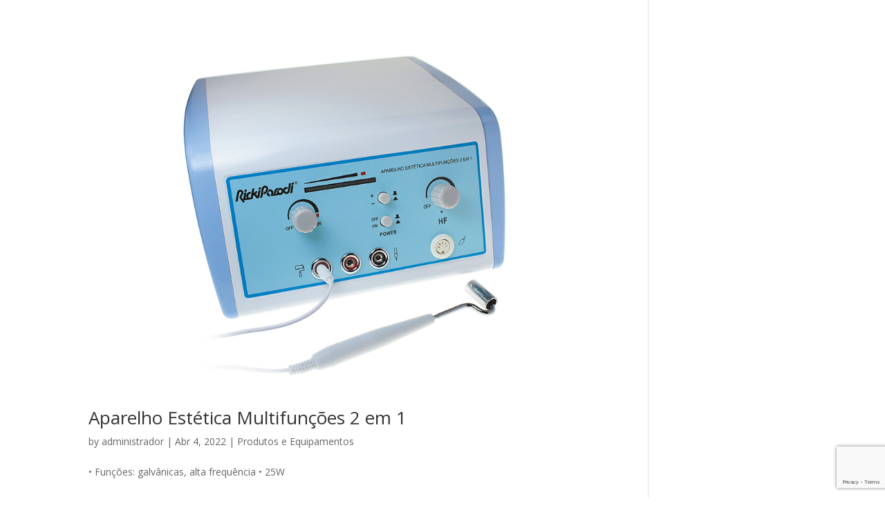

--- FILE ---
content_type: text/html; charset=utf-8
request_url: https://www.google.com/recaptcha/api2/anchor?ar=1&k=6LdbCuwUAAAAAJvcPJXZ-nEB6DHWSYmHMihvEIRm&co=aHR0cHM6Ly9mb3JtYW5kdW0ucHQ6NDQz&hl=en&v=N67nZn4AqZkNcbeMu4prBgzg&size=invisible&anchor-ms=20000&execute-ms=30000&cb=5u3mdsypkn9q
body_size: 48619
content:
<!DOCTYPE HTML><html dir="ltr" lang="en"><head><meta http-equiv="Content-Type" content="text/html; charset=UTF-8">
<meta http-equiv="X-UA-Compatible" content="IE=edge">
<title>reCAPTCHA</title>
<style type="text/css">
/* cyrillic-ext */
@font-face {
  font-family: 'Roboto';
  font-style: normal;
  font-weight: 400;
  font-stretch: 100%;
  src: url(//fonts.gstatic.com/s/roboto/v48/KFO7CnqEu92Fr1ME7kSn66aGLdTylUAMa3GUBHMdazTgWw.woff2) format('woff2');
  unicode-range: U+0460-052F, U+1C80-1C8A, U+20B4, U+2DE0-2DFF, U+A640-A69F, U+FE2E-FE2F;
}
/* cyrillic */
@font-face {
  font-family: 'Roboto';
  font-style: normal;
  font-weight: 400;
  font-stretch: 100%;
  src: url(//fonts.gstatic.com/s/roboto/v48/KFO7CnqEu92Fr1ME7kSn66aGLdTylUAMa3iUBHMdazTgWw.woff2) format('woff2');
  unicode-range: U+0301, U+0400-045F, U+0490-0491, U+04B0-04B1, U+2116;
}
/* greek-ext */
@font-face {
  font-family: 'Roboto';
  font-style: normal;
  font-weight: 400;
  font-stretch: 100%;
  src: url(//fonts.gstatic.com/s/roboto/v48/KFO7CnqEu92Fr1ME7kSn66aGLdTylUAMa3CUBHMdazTgWw.woff2) format('woff2');
  unicode-range: U+1F00-1FFF;
}
/* greek */
@font-face {
  font-family: 'Roboto';
  font-style: normal;
  font-weight: 400;
  font-stretch: 100%;
  src: url(//fonts.gstatic.com/s/roboto/v48/KFO7CnqEu92Fr1ME7kSn66aGLdTylUAMa3-UBHMdazTgWw.woff2) format('woff2');
  unicode-range: U+0370-0377, U+037A-037F, U+0384-038A, U+038C, U+038E-03A1, U+03A3-03FF;
}
/* math */
@font-face {
  font-family: 'Roboto';
  font-style: normal;
  font-weight: 400;
  font-stretch: 100%;
  src: url(//fonts.gstatic.com/s/roboto/v48/KFO7CnqEu92Fr1ME7kSn66aGLdTylUAMawCUBHMdazTgWw.woff2) format('woff2');
  unicode-range: U+0302-0303, U+0305, U+0307-0308, U+0310, U+0312, U+0315, U+031A, U+0326-0327, U+032C, U+032F-0330, U+0332-0333, U+0338, U+033A, U+0346, U+034D, U+0391-03A1, U+03A3-03A9, U+03B1-03C9, U+03D1, U+03D5-03D6, U+03F0-03F1, U+03F4-03F5, U+2016-2017, U+2034-2038, U+203C, U+2040, U+2043, U+2047, U+2050, U+2057, U+205F, U+2070-2071, U+2074-208E, U+2090-209C, U+20D0-20DC, U+20E1, U+20E5-20EF, U+2100-2112, U+2114-2115, U+2117-2121, U+2123-214F, U+2190, U+2192, U+2194-21AE, U+21B0-21E5, U+21F1-21F2, U+21F4-2211, U+2213-2214, U+2216-22FF, U+2308-230B, U+2310, U+2319, U+231C-2321, U+2336-237A, U+237C, U+2395, U+239B-23B7, U+23D0, U+23DC-23E1, U+2474-2475, U+25AF, U+25B3, U+25B7, U+25BD, U+25C1, U+25CA, U+25CC, U+25FB, U+266D-266F, U+27C0-27FF, U+2900-2AFF, U+2B0E-2B11, U+2B30-2B4C, U+2BFE, U+3030, U+FF5B, U+FF5D, U+1D400-1D7FF, U+1EE00-1EEFF;
}
/* symbols */
@font-face {
  font-family: 'Roboto';
  font-style: normal;
  font-weight: 400;
  font-stretch: 100%;
  src: url(//fonts.gstatic.com/s/roboto/v48/KFO7CnqEu92Fr1ME7kSn66aGLdTylUAMaxKUBHMdazTgWw.woff2) format('woff2');
  unicode-range: U+0001-000C, U+000E-001F, U+007F-009F, U+20DD-20E0, U+20E2-20E4, U+2150-218F, U+2190, U+2192, U+2194-2199, U+21AF, U+21E6-21F0, U+21F3, U+2218-2219, U+2299, U+22C4-22C6, U+2300-243F, U+2440-244A, U+2460-24FF, U+25A0-27BF, U+2800-28FF, U+2921-2922, U+2981, U+29BF, U+29EB, U+2B00-2BFF, U+4DC0-4DFF, U+FFF9-FFFB, U+10140-1018E, U+10190-1019C, U+101A0, U+101D0-101FD, U+102E0-102FB, U+10E60-10E7E, U+1D2C0-1D2D3, U+1D2E0-1D37F, U+1F000-1F0FF, U+1F100-1F1AD, U+1F1E6-1F1FF, U+1F30D-1F30F, U+1F315, U+1F31C, U+1F31E, U+1F320-1F32C, U+1F336, U+1F378, U+1F37D, U+1F382, U+1F393-1F39F, U+1F3A7-1F3A8, U+1F3AC-1F3AF, U+1F3C2, U+1F3C4-1F3C6, U+1F3CA-1F3CE, U+1F3D4-1F3E0, U+1F3ED, U+1F3F1-1F3F3, U+1F3F5-1F3F7, U+1F408, U+1F415, U+1F41F, U+1F426, U+1F43F, U+1F441-1F442, U+1F444, U+1F446-1F449, U+1F44C-1F44E, U+1F453, U+1F46A, U+1F47D, U+1F4A3, U+1F4B0, U+1F4B3, U+1F4B9, U+1F4BB, U+1F4BF, U+1F4C8-1F4CB, U+1F4D6, U+1F4DA, U+1F4DF, U+1F4E3-1F4E6, U+1F4EA-1F4ED, U+1F4F7, U+1F4F9-1F4FB, U+1F4FD-1F4FE, U+1F503, U+1F507-1F50B, U+1F50D, U+1F512-1F513, U+1F53E-1F54A, U+1F54F-1F5FA, U+1F610, U+1F650-1F67F, U+1F687, U+1F68D, U+1F691, U+1F694, U+1F698, U+1F6AD, U+1F6B2, U+1F6B9-1F6BA, U+1F6BC, U+1F6C6-1F6CF, U+1F6D3-1F6D7, U+1F6E0-1F6EA, U+1F6F0-1F6F3, U+1F6F7-1F6FC, U+1F700-1F7FF, U+1F800-1F80B, U+1F810-1F847, U+1F850-1F859, U+1F860-1F887, U+1F890-1F8AD, U+1F8B0-1F8BB, U+1F8C0-1F8C1, U+1F900-1F90B, U+1F93B, U+1F946, U+1F984, U+1F996, U+1F9E9, U+1FA00-1FA6F, U+1FA70-1FA7C, U+1FA80-1FA89, U+1FA8F-1FAC6, U+1FACE-1FADC, U+1FADF-1FAE9, U+1FAF0-1FAF8, U+1FB00-1FBFF;
}
/* vietnamese */
@font-face {
  font-family: 'Roboto';
  font-style: normal;
  font-weight: 400;
  font-stretch: 100%;
  src: url(//fonts.gstatic.com/s/roboto/v48/KFO7CnqEu92Fr1ME7kSn66aGLdTylUAMa3OUBHMdazTgWw.woff2) format('woff2');
  unicode-range: U+0102-0103, U+0110-0111, U+0128-0129, U+0168-0169, U+01A0-01A1, U+01AF-01B0, U+0300-0301, U+0303-0304, U+0308-0309, U+0323, U+0329, U+1EA0-1EF9, U+20AB;
}
/* latin-ext */
@font-face {
  font-family: 'Roboto';
  font-style: normal;
  font-weight: 400;
  font-stretch: 100%;
  src: url(//fonts.gstatic.com/s/roboto/v48/KFO7CnqEu92Fr1ME7kSn66aGLdTylUAMa3KUBHMdazTgWw.woff2) format('woff2');
  unicode-range: U+0100-02BA, U+02BD-02C5, U+02C7-02CC, U+02CE-02D7, U+02DD-02FF, U+0304, U+0308, U+0329, U+1D00-1DBF, U+1E00-1E9F, U+1EF2-1EFF, U+2020, U+20A0-20AB, U+20AD-20C0, U+2113, U+2C60-2C7F, U+A720-A7FF;
}
/* latin */
@font-face {
  font-family: 'Roboto';
  font-style: normal;
  font-weight: 400;
  font-stretch: 100%;
  src: url(//fonts.gstatic.com/s/roboto/v48/KFO7CnqEu92Fr1ME7kSn66aGLdTylUAMa3yUBHMdazQ.woff2) format('woff2');
  unicode-range: U+0000-00FF, U+0131, U+0152-0153, U+02BB-02BC, U+02C6, U+02DA, U+02DC, U+0304, U+0308, U+0329, U+2000-206F, U+20AC, U+2122, U+2191, U+2193, U+2212, U+2215, U+FEFF, U+FFFD;
}
/* cyrillic-ext */
@font-face {
  font-family: 'Roboto';
  font-style: normal;
  font-weight: 500;
  font-stretch: 100%;
  src: url(//fonts.gstatic.com/s/roboto/v48/KFO7CnqEu92Fr1ME7kSn66aGLdTylUAMa3GUBHMdazTgWw.woff2) format('woff2');
  unicode-range: U+0460-052F, U+1C80-1C8A, U+20B4, U+2DE0-2DFF, U+A640-A69F, U+FE2E-FE2F;
}
/* cyrillic */
@font-face {
  font-family: 'Roboto';
  font-style: normal;
  font-weight: 500;
  font-stretch: 100%;
  src: url(//fonts.gstatic.com/s/roboto/v48/KFO7CnqEu92Fr1ME7kSn66aGLdTylUAMa3iUBHMdazTgWw.woff2) format('woff2');
  unicode-range: U+0301, U+0400-045F, U+0490-0491, U+04B0-04B1, U+2116;
}
/* greek-ext */
@font-face {
  font-family: 'Roboto';
  font-style: normal;
  font-weight: 500;
  font-stretch: 100%;
  src: url(//fonts.gstatic.com/s/roboto/v48/KFO7CnqEu92Fr1ME7kSn66aGLdTylUAMa3CUBHMdazTgWw.woff2) format('woff2');
  unicode-range: U+1F00-1FFF;
}
/* greek */
@font-face {
  font-family: 'Roboto';
  font-style: normal;
  font-weight: 500;
  font-stretch: 100%;
  src: url(//fonts.gstatic.com/s/roboto/v48/KFO7CnqEu92Fr1ME7kSn66aGLdTylUAMa3-UBHMdazTgWw.woff2) format('woff2');
  unicode-range: U+0370-0377, U+037A-037F, U+0384-038A, U+038C, U+038E-03A1, U+03A3-03FF;
}
/* math */
@font-face {
  font-family: 'Roboto';
  font-style: normal;
  font-weight: 500;
  font-stretch: 100%;
  src: url(//fonts.gstatic.com/s/roboto/v48/KFO7CnqEu92Fr1ME7kSn66aGLdTylUAMawCUBHMdazTgWw.woff2) format('woff2');
  unicode-range: U+0302-0303, U+0305, U+0307-0308, U+0310, U+0312, U+0315, U+031A, U+0326-0327, U+032C, U+032F-0330, U+0332-0333, U+0338, U+033A, U+0346, U+034D, U+0391-03A1, U+03A3-03A9, U+03B1-03C9, U+03D1, U+03D5-03D6, U+03F0-03F1, U+03F4-03F5, U+2016-2017, U+2034-2038, U+203C, U+2040, U+2043, U+2047, U+2050, U+2057, U+205F, U+2070-2071, U+2074-208E, U+2090-209C, U+20D0-20DC, U+20E1, U+20E5-20EF, U+2100-2112, U+2114-2115, U+2117-2121, U+2123-214F, U+2190, U+2192, U+2194-21AE, U+21B0-21E5, U+21F1-21F2, U+21F4-2211, U+2213-2214, U+2216-22FF, U+2308-230B, U+2310, U+2319, U+231C-2321, U+2336-237A, U+237C, U+2395, U+239B-23B7, U+23D0, U+23DC-23E1, U+2474-2475, U+25AF, U+25B3, U+25B7, U+25BD, U+25C1, U+25CA, U+25CC, U+25FB, U+266D-266F, U+27C0-27FF, U+2900-2AFF, U+2B0E-2B11, U+2B30-2B4C, U+2BFE, U+3030, U+FF5B, U+FF5D, U+1D400-1D7FF, U+1EE00-1EEFF;
}
/* symbols */
@font-face {
  font-family: 'Roboto';
  font-style: normal;
  font-weight: 500;
  font-stretch: 100%;
  src: url(//fonts.gstatic.com/s/roboto/v48/KFO7CnqEu92Fr1ME7kSn66aGLdTylUAMaxKUBHMdazTgWw.woff2) format('woff2');
  unicode-range: U+0001-000C, U+000E-001F, U+007F-009F, U+20DD-20E0, U+20E2-20E4, U+2150-218F, U+2190, U+2192, U+2194-2199, U+21AF, U+21E6-21F0, U+21F3, U+2218-2219, U+2299, U+22C4-22C6, U+2300-243F, U+2440-244A, U+2460-24FF, U+25A0-27BF, U+2800-28FF, U+2921-2922, U+2981, U+29BF, U+29EB, U+2B00-2BFF, U+4DC0-4DFF, U+FFF9-FFFB, U+10140-1018E, U+10190-1019C, U+101A0, U+101D0-101FD, U+102E0-102FB, U+10E60-10E7E, U+1D2C0-1D2D3, U+1D2E0-1D37F, U+1F000-1F0FF, U+1F100-1F1AD, U+1F1E6-1F1FF, U+1F30D-1F30F, U+1F315, U+1F31C, U+1F31E, U+1F320-1F32C, U+1F336, U+1F378, U+1F37D, U+1F382, U+1F393-1F39F, U+1F3A7-1F3A8, U+1F3AC-1F3AF, U+1F3C2, U+1F3C4-1F3C6, U+1F3CA-1F3CE, U+1F3D4-1F3E0, U+1F3ED, U+1F3F1-1F3F3, U+1F3F5-1F3F7, U+1F408, U+1F415, U+1F41F, U+1F426, U+1F43F, U+1F441-1F442, U+1F444, U+1F446-1F449, U+1F44C-1F44E, U+1F453, U+1F46A, U+1F47D, U+1F4A3, U+1F4B0, U+1F4B3, U+1F4B9, U+1F4BB, U+1F4BF, U+1F4C8-1F4CB, U+1F4D6, U+1F4DA, U+1F4DF, U+1F4E3-1F4E6, U+1F4EA-1F4ED, U+1F4F7, U+1F4F9-1F4FB, U+1F4FD-1F4FE, U+1F503, U+1F507-1F50B, U+1F50D, U+1F512-1F513, U+1F53E-1F54A, U+1F54F-1F5FA, U+1F610, U+1F650-1F67F, U+1F687, U+1F68D, U+1F691, U+1F694, U+1F698, U+1F6AD, U+1F6B2, U+1F6B9-1F6BA, U+1F6BC, U+1F6C6-1F6CF, U+1F6D3-1F6D7, U+1F6E0-1F6EA, U+1F6F0-1F6F3, U+1F6F7-1F6FC, U+1F700-1F7FF, U+1F800-1F80B, U+1F810-1F847, U+1F850-1F859, U+1F860-1F887, U+1F890-1F8AD, U+1F8B0-1F8BB, U+1F8C0-1F8C1, U+1F900-1F90B, U+1F93B, U+1F946, U+1F984, U+1F996, U+1F9E9, U+1FA00-1FA6F, U+1FA70-1FA7C, U+1FA80-1FA89, U+1FA8F-1FAC6, U+1FACE-1FADC, U+1FADF-1FAE9, U+1FAF0-1FAF8, U+1FB00-1FBFF;
}
/* vietnamese */
@font-face {
  font-family: 'Roboto';
  font-style: normal;
  font-weight: 500;
  font-stretch: 100%;
  src: url(//fonts.gstatic.com/s/roboto/v48/KFO7CnqEu92Fr1ME7kSn66aGLdTylUAMa3OUBHMdazTgWw.woff2) format('woff2');
  unicode-range: U+0102-0103, U+0110-0111, U+0128-0129, U+0168-0169, U+01A0-01A1, U+01AF-01B0, U+0300-0301, U+0303-0304, U+0308-0309, U+0323, U+0329, U+1EA0-1EF9, U+20AB;
}
/* latin-ext */
@font-face {
  font-family: 'Roboto';
  font-style: normal;
  font-weight: 500;
  font-stretch: 100%;
  src: url(//fonts.gstatic.com/s/roboto/v48/KFO7CnqEu92Fr1ME7kSn66aGLdTylUAMa3KUBHMdazTgWw.woff2) format('woff2');
  unicode-range: U+0100-02BA, U+02BD-02C5, U+02C7-02CC, U+02CE-02D7, U+02DD-02FF, U+0304, U+0308, U+0329, U+1D00-1DBF, U+1E00-1E9F, U+1EF2-1EFF, U+2020, U+20A0-20AB, U+20AD-20C0, U+2113, U+2C60-2C7F, U+A720-A7FF;
}
/* latin */
@font-face {
  font-family: 'Roboto';
  font-style: normal;
  font-weight: 500;
  font-stretch: 100%;
  src: url(//fonts.gstatic.com/s/roboto/v48/KFO7CnqEu92Fr1ME7kSn66aGLdTylUAMa3yUBHMdazQ.woff2) format('woff2');
  unicode-range: U+0000-00FF, U+0131, U+0152-0153, U+02BB-02BC, U+02C6, U+02DA, U+02DC, U+0304, U+0308, U+0329, U+2000-206F, U+20AC, U+2122, U+2191, U+2193, U+2212, U+2215, U+FEFF, U+FFFD;
}
/* cyrillic-ext */
@font-face {
  font-family: 'Roboto';
  font-style: normal;
  font-weight: 900;
  font-stretch: 100%;
  src: url(//fonts.gstatic.com/s/roboto/v48/KFO7CnqEu92Fr1ME7kSn66aGLdTylUAMa3GUBHMdazTgWw.woff2) format('woff2');
  unicode-range: U+0460-052F, U+1C80-1C8A, U+20B4, U+2DE0-2DFF, U+A640-A69F, U+FE2E-FE2F;
}
/* cyrillic */
@font-face {
  font-family: 'Roboto';
  font-style: normal;
  font-weight: 900;
  font-stretch: 100%;
  src: url(//fonts.gstatic.com/s/roboto/v48/KFO7CnqEu92Fr1ME7kSn66aGLdTylUAMa3iUBHMdazTgWw.woff2) format('woff2');
  unicode-range: U+0301, U+0400-045F, U+0490-0491, U+04B0-04B1, U+2116;
}
/* greek-ext */
@font-face {
  font-family: 'Roboto';
  font-style: normal;
  font-weight: 900;
  font-stretch: 100%;
  src: url(//fonts.gstatic.com/s/roboto/v48/KFO7CnqEu92Fr1ME7kSn66aGLdTylUAMa3CUBHMdazTgWw.woff2) format('woff2');
  unicode-range: U+1F00-1FFF;
}
/* greek */
@font-face {
  font-family: 'Roboto';
  font-style: normal;
  font-weight: 900;
  font-stretch: 100%;
  src: url(//fonts.gstatic.com/s/roboto/v48/KFO7CnqEu92Fr1ME7kSn66aGLdTylUAMa3-UBHMdazTgWw.woff2) format('woff2');
  unicode-range: U+0370-0377, U+037A-037F, U+0384-038A, U+038C, U+038E-03A1, U+03A3-03FF;
}
/* math */
@font-face {
  font-family: 'Roboto';
  font-style: normal;
  font-weight: 900;
  font-stretch: 100%;
  src: url(//fonts.gstatic.com/s/roboto/v48/KFO7CnqEu92Fr1ME7kSn66aGLdTylUAMawCUBHMdazTgWw.woff2) format('woff2');
  unicode-range: U+0302-0303, U+0305, U+0307-0308, U+0310, U+0312, U+0315, U+031A, U+0326-0327, U+032C, U+032F-0330, U+0332-0333, U+0338, U+033A, U+0346, U+034D, U+0391-03A1, U+03A3-03A9, U+03B1-03C9, U+03D1, U+03D5-03D6, U+03F0-03F1, U+03F4-03F5, U+2016-2017, U+2034-2038, U+203C, U+2040, U+2043, U+2047, U+2050, U+2057, U+205F, U+2070-2071, U+2074-208E, U+2090-209C, U+20D0-20DC, U+20E1, U+20E5-20EF, U+2100-2112, U+2114-2115, U+2117-2121, U+2123-214F, U+2190, U+2192, U+2194-21AE, U+21B0-21E5, U+21F1-21F2, U+21F4-2211, U+2213-2214, U+2216-22FF, U+2308-230B, U+2310, U+2319, U+231C-2321, U+2336-237A, U+237C, U+2395, U+239B-23B7, U+23D0, U+23DC-23E1, U+2474-2475, U+25AF, U+25B3, U+25B7, U+25BD, U+25C1, U+25CA, U+25CC, U+25FB, U+266D-266F, U+27C0-27FF, U+2900-2AFF, U+2B0E-2B11, U+2B30-2B4C, U+2BFE, U+3030, U+FF5B, U+FF5D, U+1D400-1D7FF, U+1EE00-1EEFF;
}
/* symbols */
@font-face {
  font-family: 'Roboto';
  font-style: normal;
  font-weight: 900;
  font-stretch: 100%;
  src: url(//fonts.gstatic.com/s/roboto/v48/KFO7CnqEu92Fr1ME7kSn66aGLdTylUAMaxKUBHMdazTgWw.woff2) format('woff2');
  unicode-range: U+0001-000C, U+000E-001F, U+007F-009F, U+20DD-20E0, U+20E2-20E4, U+2150-218F, U+2190, U+2192, U+2194-2199, U+21AF, U+21E6-21F0, U+21F3, U+2218-2219, U+2299, U+22C4-22C6, U+2300-243F, U+2440-244A, U+2460-24FF, U+25A0-27BF, U+2800-28FF, U+2921-2922, U+2981, U+29BF, U+29EB, U+2B00-2BFF, U+4DC0-4DFF, U+FFF9-FFFB, U+10140-1018E, U+10190-1019C, U+101A0, U+101D0-101FD, U+102E0-102FB, U+10E60-10E7E, U+1D2C0-1D2D3, U+1D2E0-1D37F, U+1F000-1F0FF, U+1F100-1F1AD, U+1F1E6-1F1FF, U+1F30D-1F30F, U+1F315, U+1F31C, U+1F31E, U+1F320-1F32C, U+1F336, U+1F378, U+1F37D, U+1F382, U+1F393-1F39F, U+1F3A7-1F3A8, U+1F3AC-1F3AF, U+1F3C2, U+1F3C4-1F3C6, U+1F3CA-1F3CE, U+1F3D4-1F3E0, U+1F3ED, U+1F3F1-1F3F3, U+1F3F5-1F3F7, U+1F408, U+1F415, U+1F41F, U+1F426, U+1F43F, U+1F441-1F442, U+1F444, U+1F446-1F449, U+1F44C-1F44E, U+1F453, U+1F46A, U+1F47D, U+1F4A3, U+1F4B0, U+1F4B3, U+1F4B9, U+1F4BB, U+1F4BF, U+1F4C8-1F4CB, U+1F4D6, U+1F4DA, U+1F4DF, U+1F4E3-1F4E6, U+1F4EA-1F4ED, U+1F4F7, U+1F4F9-1F4FB, U+1F4FD-1F4FE, U+1F503, U+1F507-1F50B, U+1F50D, U+1F512-1F513, U+1F53E-1F54A, U+1F54F-1F5FA, U+1F610, U+1F650-1F67F, U+1F687, U+1F68D, U+1F691, U+1F694, U+1F698, U+1F6AD, U+1F6B2, U+1F6B9-1F6BA, U+1F6BC, U+1F6C6-1F6CF, U+1F6D3-1F6D7, U+1F6E0-1F6EA, U+1F6F0-1F6F3, U+1F6F7-1F6FC, U+1F700-1F7FF, U+1F800-1F80B, U+1F810-1F847, U+1F850-1F859, U+1F860-1F887, U+1F890-1F8AD, U+1F8B0-1F8BB, U+1F8C0-1F8C1, U+1F900-1F90B, U+1F93B, U+1F946, U+1F984, U+1F996, U+1F9E9, U+1FA00-1FA6F, U+1FA70-1FA7C, U+1FA80-1FA89, U+1FA8F-1FAC6, U+1FACE-1FADC, U+1FADF-1FAE9, U+1FAF0-1FAF8, U+1FB00-1FBFF;
}
/* vietnamese */
@font-face {
  font-family: 'Roboto';
  font-style: normal;
  font-weight: 900;
  font-stretch: 100%;
  src: url(//fonts.gstatic.com/s/roboto/v48/KFO7CnqEu92Fr1ME7kSn66aGLdTylUAMa3OUBHMdazTgWw.woff2) format('woff2');
  unicode-range: U+0102-0103, U+0110-0111, U+0128-0129, U+0168-0169, U+01A0-01A1, U+01AF-01B0, U+0300-0301, U+0303-0304, U+0308-0309, U+0323, U+0329, U+1EA0-1EF9, U+20AB;
}
/* latin-ext */
@font-face {
  font-family: 'Roboto';
  font-style: normal;
  font-weight: 900;
  font-stretch: 100%;
  src: url(//fonts.gstatic.com/s/roboto/v48/KFO7CnqEu92Fr1ME7kSn66aGLdTylUAMa3KUBHMdazTgWw.woff2) format('woff2');
  unicode-range: U+0100-02BA, U+02BD-02C5, U+02C7-02CC, U+02CE-02D7, U+02DD-02FF, U+0304, U+0308, U+0329, U+1D00-1DBF, U+1E00-1E9F, U+1EF2-1EFF, U+2020, U+20A0-20AB, U+20AD-20C0, U+2113, U+2C60-2C7F, U+A720-A7FF;
}
/* latin */
@font-face {
  font-family: 'Roboto';
  font-style: normal;
  font-weight: 900;
  font-stretch: 100%;
  src: url(//fonts.gstatic.com/s/roboto/v48/KFO7CnqEu92Fr1ME7kSn66aGLdTylUAMa3yUBHMdazQ.woff2) format('woff2');
  unicode-range: U+0000-00FF, U+0131, U+0152-0153, U+02BB-02BC, U+02C6, U+02DA, U+02DC, U+0304, U+0308, U+0329, U+2000-206F, U+20AC, U+2122, U+2191, U+2193, U+2212, U+2215, U+FEFF, U+FFFD;
}

</style>
<link rel="stylesheet" type="text/css" href="https://www.gstatic.com/recaptcha/releases/N67nZn4AqZkNcbeMu4prBgzg/styles__ltr.css">
<script nonce="PbaX_YuNc9li9CbsS09CqA" type="text/javascript">window['__recaptcha_api'] = 'https://www.google.com/recaptcha/api2/';</script>
<script type="text/javascript" src="https://www.gstatic.com/recaptcha/releases/N67nZn4AqZkNcbeMu4prBgzg/recaptcha__en.js" nonce="PbaX_YuNc9li9CbsS09CqA">
      
    </script></head>
<body><div id="rc-anchor-alert" class="rc-anchor-alert"></div>
<input type="hidden" id="recaptcha-token" value="[base64]">
<script type="text/javascript" nonce="PbaX_YuNc9li9CbsS09CqA">
      recaptcha.anchor.Main.init("[\x22ainput\x22,[\x22bgdata\x22,\x22\x22,\[base64]/[base64]/MjU1Ong/[base64]/[base64]/[base64]/[base64]/[base64]/[base64]/[base64]/[base64]/[base64]/[base64]/[base64]/[base64]/[base64]/[base64]/[base64]\\u003d\x22,\[base64]\x22,\x22w7nCkVTClEbDlsOSw7cURcK3VMKcNG3CkSk7w5HCm8Obwr5jw6vDmcK6woDDvms6NcOAwprChcKow51SYcO4U03CosO+IwDDv8KWf8KwWUdwYVdAw54aWXpUb8OZfsK/w5jClMKVw5YvX8KLQcKcAyJfG8Kcw4zDuX7DkUHCvkvCrmpgIcKKZsOew6NZw40pwoJrICnCpcKKaQfDvsK6asKuw7JPw7htIsKOw4HCvsOtwqbDigHDq8K2w5LCscKRSH/CuE4NasODwp/[base64]/Cg2bDhmLCp8KYw5fCgjh4BMOtw6oUeyPCmcKuB0oBw5MeIcOBUTNaTMOkwo1mYMK3w4/DpnvCscKuwqUAw712AMOkw5AsQ1kmUzt1w5QydTPDjHAKw5bDoMKHa1gxYsKVPcK+Gjl/wrTCqXB7VBljJcKVwrnDgio0wqJBw4B7FHrDiEjCvcKSIMK+wpTDpsOJwofDlcOKHAHCusKJdyrCjcONwrlcwoTDo8K9woJwaMO9wp1AwrwAwp3DnEEnw7JmSMO/wpgFAsO7w6DCocOSw4gpwqjDpcOJQMKUw6Bswr3CtRU5PcOVw4QMw73CpkjCnXnDpQcowqtfU1zCinrDpiwOwrLDvMOfdgpGw7BaJkzCs8Oxw4rCkh/DuDfDkRnCrsOlwqllw6Acw7fCrmjCqcKHeMKDw5E3XG1Aw54/wqBeaERLbcK/w5RCwqzDly8nwpDCgErChVzCmEV7woXCn8KAw6nCpjMswpRsw4tVCsONwoHCt8OCwpTChsKYbE06wq3CosK4QzfDksOvw7QNw77DqMK9w49WfkLDlsKRMwDCpsKQwr5Ldwhfw7JyIMO3w7rCvcOMD3kiwooBWMOpwqN9Ixxew7ZceVPDosKrXxHDll46bcObwo/CuMOjw43Dl8ODw718w63DpcKowpx3w5HDocOjwrrCq8OxViYpw5jCgMOZw5vDmSwgKhlgw6rDg8OKFE3DumHDsMOVS2fCrcOuWMKGwqvDtcOBw5/[base64]/DvMOTEWhxQWkNU8Ktw6fDgHPCi8ODw7/DmSbDpMOCRAnDqVBywp9Kw5hQwqjCrMK/wr0MNcKlZy7CgynCpybCszbDvHcrw6rDhsKOFQIzw6pWcsOZwq4BVcOMaGVUZcO2CMO1Y8OswrDDmzLCmwcGP8OCDSDCusKswrPDiVBLwqdIAcO+GMOvw4bDkSAjw4XCvC9uw5jCnsKKwpjDvcOSwpjCq2nDoHd0w5DClSrCk8KtfFsew5vDtcOEFk7CgcKxw60GJW/DiEHClcKiwoLCmwsRwqjDqDrCgMOpw488wqgvw4fDpiUoIMKJw53DvUIHNsOvZcK1FxfDiMKGGG3CucKCw5sDwrE4CzfCvMONwoYNa8OnwosPa8OXe8OxK8ORMDNDw4otwqlyw63Dv03Djz3Cl8OtwrLCrcKfGsKHw5/[base64]/DsSLDocKCw4fDqQcowqDDpAjDg8KQGxYTBjvDp8OTZRfDt8KNwrdyw5rCqUEGw7p9w7nDli3CmMO5w7jDt8OyQ8ODFcOud8OaS8KowphkE8KswpnDq2tvDMOeOcKGO8OUJ8OLXgPCnsKdwqwBcxjCjX7DmsOPw5DCpToMwqFXwrrDhRzDnSJYwr/DhMKhw7XDmmZBw7VDDcKfMcOWwoBIXMKJAWABw5TCmFjDusKHw40YDcK6BQsewolswpgIAzDDkAkBwpYfw6tSw4vCj1bCqElqw7zDpiEMIlrCh1FOwoLCu2TDj0XDm8KBR0ASw4zCriDDgj3DsMKCw4/CoMKgw7JVwqFUMyzDjUhHw4DCjsKGJsKswoPCvMKJwrcqAcOuI8KIwoNsw74IeTMCRDrDsMOIw7vDrC/Ct0jDjlPDqFQqdk86QiXCi8KJQG4Aw5vCjMKIwrZfJcOBwpF7YwLCmW81w7nCkMOrw77DimotSDnCtV5ZwpocM8Ovwr/CgwfDgcO6w5cpwoISw79Zw5oowqXDnMOWw5/[base64]/w4nDgWfClMKGwrEGb19Aw4LCo8O0wpkQw4DDs0fCljDDv2kww6bDo8Kmw7TDjcK6w4TDozUAw4kafsKEAHPCsTTDihIewowECHxYKMK8wpFVJnAcSVLChS/CqcKCMcK9VkDCp2MWw5lOwrfChWFywoELRT/DmMOFwpNRw6jCqsOBY1RDwq3DrcKDw6ldJ8Okw5J8w7rDp8OPwox4w7Jsw7DCvMOUWw/DhDLCjcOAWBpgwqFLdUjDjMKMcMKvw7dlwohbw4/Dt8OAw6ZkwqvCjcO6w4XCt0hQUwPCpcK+wpXCsRdrw5RGw6TCsh1lw6jCtH7DjMOkw6Ymw4vCqcOLwrktJsKZAsO7wozDg8KgwqVyd080w4lAw6bCqD3DliULRWcZOm3CkMKKdcKkwrtVU8OTEcK0HDVWUcOgNT0nwp5/w708a8KyX8Oywq3CjUPCkTUrG8K+wrzDqhxYesKhL8O1dGExw5DDm8OAMXjDt8Kfw6xkUDHDtcKpw7tKc8KfbQ7DsVV0woxrw4fDjMOHAsOcwoLCo8KNwpPCl15bw5DCmMKaPRbDocKQw5JCC8OADyU4f8KZAcOnwp/[base64]/DnsKZZ8K9anVdMgojdcOcwpnDlMKpbzxzwrwQw5DDqcOcw6gsw6nDlR4gw4vCsSTCgkjCh8O8wqkRwrTCrsOAwq5awp/[base64]/NzfDt8KVw6fDhcOXEsOOwqLClF/CoMORw5PDtBHDtFXCuMOiHsK5w4cfRUhxwqQ8UBBBw7/DgsK3w4bCl8Obw4PDm8KHw7xheMO0wpjCkcOrw7FiVAfDniUwU05mw7Jpwp1Xw7LCglfDvG07OybDusOvVHnCjHzDq8KVHDXChsKSw43ChcK+PU14KCFpPMK3wpEKPi3Dm3cIw4zCm0FWwpE/wrjDvcO6L8Ogw4TDpMK0Mi3ChMOmAcK9wrplwo3ChcKECFfDuGkHw4rDpUsYbcKBaEVVw6TCvsOaw7jDnMKgLk7ChgR4MsOZUMOpYsOAw6A/HC/DtMKPw5/DvcOXw4bDiMK1w7YpKsKOwrXDh8O6ZgPCl8KxX8OowrF9wpHCh8ORwrN9EMKsS8O4w6dTwoXCrsO6OX7DnsK4w5DDm1k5wpEBecK8wrJ/fmzCncKNIkoaw4zCpXM9wpHDpHjDjA/DmxLCqTx/[base64]/DgsKRN30xd8OAVcODKj3DjFpzwoHCisK1wq8qP1XDrMKGDsK1N2vCvArDmsKQRh57GB/CjMK/wro3wqVXBsOQUsO+w7vCtMOOTH1twq9td8OsBMKOw7PCv0BNMsKywqpbGwExDcOWw5zCpEvDocOOw4XDhMKYw6jCv8KCA8KBWxEhYw/DmsO+w74XEcOZw7fCh0HCk8OKw4nCrMKMw7bDuMKRw4LCh8KIwoUew7x9wpXCocOcSnLDrMKJMiN2w44QLjkQw7HDrFPCk3rDjsOaw48/[base64]/KMKUAhFwwp3Dr8KzZ8KBU8KVPcKdwowpw4bDs1Imw5BaJTYcw4vDvcOXwrzCuGdEIMOnw6zDqsOjOsOOHsKRZAAhw6QPw4bCncKjw4PCn8Ouc8KswpxAwrwrSsO8wobCoVFFJsO8HsOywo9OIGrDjn/DjHvDoUjDpsKUw55ew5PCsMOlw5FZTxLDunTCoitxw4taQnXCowvCpsOkw4gjNWYhw6XCi8KFw7/CvcK4Di8sw74rwqBOXWFlf8KaeAXDvcO1w53CksKuwrDCkcOTwpjCgRXCqcKxDRLCrH8cIngawpLDtcKEf8KkQsO/cmfDjMKnw7k3asKYN2tNX8Oqd8KVTl3CiULDnsKewqnDh8OwDsOcwozDlcKnwq7DlkIqw5wcw7kQNWM2fAx+wrrDk13ChXzCg1HCvD/DtFTCqAHDrsKUw74vIW7CvWBtIMOaw4ccwqjDv8O1w6Enw58PesObHcK6w6d0FMKSw6fDpMKvw7Jyw6x7w7YkwpN+GsO0wr4UECrCtHQzw5bCtj/ChcOwwpBuF17CqhVOwrpvw6chO8ODSMOPwqh1w7pBwqxfwq5gIm7CsTvDnXzDlFt7w5TDrMK3X8KGw6XDncKSwpnDr8KUwoTDmMKtw7/DtMOfMmFIV359wr/CiTFkb8KFMcOuM8KEwroQwqbDuwNzwrIHwphTwpF2PWYzw50pUHUpCcKVI8OfI2o2wr3DqcO3w6jDiBMQc8OFXxbCtMO8OcKfRBfCgsOuwp4OFMOzVsKyw54EcsO2U8Ouw7Isw7sYwqnDtcOAwr/CiDvDlcKEw4t+AsKfPcKfTcKDVmvDscKAUwZwflQfw6VBw6rChsOWwrpBw4bCu0h3w6/DoMO5w5XDgcOYwrjDhMK3BcKPScKwd3hjWcKEasOHBsKAw4Bywp1hSXwwX8K4wosoY8O4wr3DtMKNw4heNCXCnMKWBsOpw7rDmF/Dtgw0wro8wrxOwrQ0KcOSHcKZw7QgW3LDqXDChVXCmsOhCTJhSG9Hw7XDsmFVC8KZwrkew6UIworCjkLDo8KuJsKKXcOVKsO6woU/wqQfb3k6a0p1wrM9w5I4w40ZRBHDlcKoW8Orw7h8wpLCm8KZw6jCtm5kwp3CmcKzCsKBwqPChMK7K1vClGLDtsKMw6/Cr8KnPsKIByXDqMKTw5vDgl/[base64]/NxvCpMOgVljDnlXDr3HDh1rCpcKjw4Ejw7/CgFp/a1fDjMOMZcK6wrBRbx/CisK5N2MewoAHBj8dSmYww4rCt8K8woliwo3CnMODBMOdGcKhKHLDksKfIsOlN8OYw5FjHCnDtsOAEsOPf8KFwrBPbzw8wqjCr1wtEcKPwqbCicKHw4l6wq/Cg2lmHwQQN8KcBMOBw7wrwrEsesKqVgpXwovCpDTDikPDoMOjw7HDjMORw4EFwoVvSsObw4jDhsO4fHfDqmtOwqHCoAxGw4EADcORC8KhdQ8FwooqWcK7wovDqcO8D8OEecKtw6tGMmLDkMOBM8KDaMKqP28RwotBw5QRQMOmwo7DssOlwqUgC8Kca2sew7IOwo/[base64]/Ck0nDlHAJwoYLfn5mEzrDuSPCs8OtNhxPw5QZwoh0w7bCu8Kxw5sbCsKkw65xwrQ1wpzCkz/Dr3vCmcKMw5vDnAzChsKAwr/CjRXCtMOVFcKmLwjCtw7Cr2DCt8OVIl0YwpPDjcOEwrVaVhIdwpTDvWjCg8KeaxHCksOgw4LCgMKSwo7ChsKAwpUYwqLCokXDhhLCo0TDqMKzNg3DrMKtL8OYdcOTDHxAw5rCjGPDnlcPw4zCl8O/wptMEcKTITdUHcKyw4dtwqLClsOLPMK4cQ9ZwrLDtHrDu0c2KzHDgcOOwoolw7BjwqrDhlXCrcOjMMKTwoF7a8ObHsK7w7jDuGEkGMOsTkzDuD/[base64]/[base64]/DrsOUwrPCgD3DvEp+UMKvwofDkcOKw5hpw6gfw73CrhPDj3JVK8OXw5fCg8KscyR3KcKYw55/wpLDtG3CjcKvY0cyw7BhwoRqT8OdVwYRPMOGF8KlwqDDhidOwptiwo/DuWoXwq4pw4HDm8KTfsOSw7jDjDg/w6BtNW0Gw7vDiMOkw7nDqsK5AE7DqG3DjsKaWFlrK2/[base64]/[base64]/[base64]/w7Z1GEZeN8OOZMOjehbDsyXCizVgwoXCuWrDuD/Cs2Ztw6d4RwgyAsKXacKqFRNXKzlTP8OiwrTDjRDDlMOiw6bDrlrCqMKcwqw0CVjCo8K5C8K2ejJ/w40jworCmsKBw5DCp8Kxw6RKVcOHw7s8SsOnJ0diaHHDt1DCijvDisOUwo/Cg8KEwqXCjix7NMONZwjDksKowqBXHGnDnwbDi3fDvsKIwqLDucOrw5ZFF0vCvh/CoFpBIsKNwqXDkAfCjUrCk21MMsOzwogECTsoG8OrwqlWwrfDs8KTw6Fyw6XDvD81w73CqjjDp8Oywq5sQ1HCuHfDnnvCuS3DpcO/woVSwrjCj3RoD8K/XQ7DjxV7GgTCrg/DsMOpw6nCocO2wp7DvynCu1wJRsODwo3Ch8OVQ8Kaw6Z1wovDpMKcwrBcwpYLw6JjKsOjwoFAdcOZw7Mrw5t1R8Kqw7tvw5nDnXlbw4fDm8KxaGnCnWticTLCrsOqJ8O9w6fCvcOawq0NGyHDqsOWw5XCn8O4dcKmcQTCtWp4w4BSw4/DjcKzwoLCpcKUccK5w7p9wpw+wo/[base64]/[base64]/ChyQmwqRwwrZUwqjCmsOqJlrDhQt9RShUbhNxbsOFw7tzW8OJw4pbwrTDp8K7AsKJwpd4THoPw4QaYSRKw4YpF8OpAgcAwprDk8KswpYfWMOzR8OPw5jCm8KIwrZ/wrXDgMKvD8KkwpXDgmfCmTNJDsODESLCvWTCsH0gRmvCmsK6woMsw65If8OhSS/CpcOtw6TDnMOnYGfDqMOLw5xqwpF3JFZqBcOEQAxmwp3CoMO/U241Y3x8KcKpF8OvMAXDtzk5Q8OhM8OHYgYxw4jDl8K3V8O2w7hbTGzDrUhtQXvCu8Omw6jDvH7ClRvDhBzCucOjSk5vbsKnFipRwp9Ewp/[base64]/CvALDr8K/w5MlQUvDqsKfw6bDocOMwonDqMO7w4FTZsKAIUkAwrjClcOMe1bClQRhNsKYY2nCpcKJwrJdSsKVwrtbwoPDuMO/K0sWw6DDpcO9GV4cw7zDsS7Cl2XDlMObCMOJPQwdw4LDhwHDrjnDiwNhw6NKLcOYwrbDqTBOwrdvwrUqRcKowpEgGDjDgg7DjMKewrIHNcOXw6NCw6t6wolkw68Fw6AXw6nCq8K7M0XCrUBxw5omwp/DmgLDsVonwqBmw799wqw1wpDCsXoTUcKsBsO3w6fCmMKyw4hLwozDk8OQwqfCrlQSwr0hw4HDrD/CuX/CkGnCqX/ClMOnw5TDgMKXazhdwqsbwqTCnmnCqsO8wq/DiwhZIm/CuMOnWlYMBMKCOR47wq7DnhXCp8KvL3PCh8OCJcOEw5LCj8ORw6zDncKhw6rCvERZwr0YIMKsw647wpxTwrnCkS/DpMOldhDCiMOOfn7DmcO5RXxjUsOVR8Kxw5PCrcOVw7DDh24PIRTDicKNwro0wp3DmxnCosKewrDDkcOLwoEOw6bDvsK4Tw/DhyZlUAzCvxcGw7Z5KQ7Duw/CnMOtfgHDl8OawpI7JXsHD8O9A8Ksw77DtMK5wpbCvm0jRl/CjsOlAMK4woheO2fCgsKCw6vCpx4ueU/DicOvY8KuwrXCuxRZwpViwoLCtcOvesKtw5LChkbCjBIBw7LDtQFpwo3DvcKXwpnCi8OwasOkwoHComTDvVLCp01qw5jClFrDosKTEFYlR8K6w7zDnz1vGR/DgcO6HsKYw7zChBTDmcK2aMOgJT94D8O5CsO4XDNvYsKNL8ONwobCnsKnw5bDqzRDwrlqw4PDscKOFsKvccOZCsOYJsK5YMKtw5bDlVvCoFXDuX5ML8Kjw5LCvcOHw7nCuMKcIcKewrjDvXtmI2vCknrDgwFCXsKVw6LDu3fDjHwhS8K2wptiwpVQcB/CvUs1RcK8wqnCpcOkwpxCacKEWsKWw4x3w5oDwrPDjcOdw445QhHCmsKIwrVTw4AQbcK8X8KFw6rCvxcfTcKdN8KKw77Cm8OZWgEzw4bChw/CujDDiDs+RRQJOCPDrMOKMTELwrfCjkLCoGXCtsOkwovDl8KudS7Ckw7CqjZhVyvDvV/[base64]/[base64]/fsOpWMKIwpFkw4rDs8OTw4x7w4NdRcKUw6LCpHnCqjhNw6HCrcOKEMKbwoFWJH3CjS/Cs8K2OsOaeMKjLS/CvVckGcKFw73CocOhwp5Tw7nCjsK5OcO1M315JsKWFShJcn/ChsKXw5kqwr3DlAHDtsKfYcKbw5wcGMKyw4jCk8KaayjDlFrClMK8dsOrw7bCrALCuiMIH8KTH8KVwp7DjjzDscKxwrzCjcKUwq0zAADCuMOIQm8jNsKXwrMQw7BmwqzCuHR7wrsiw47CnDExTlM1LUfCqMOHUcK6dAIiw6NKa8OOwpQCYsKowqJow4/CkGIgZ8OZDGJ3ZcOERFvCmi7CmsOvdT/DrjEMwop9Cxokw4/DiC/CsndqFFIkw6nDjDgZw7chwoljw4U7OMKaw4XCsmLDiMOwwoLDqcOtw6EXK8Onwqpzw44lwoIDIcO3IsOpw6rDhsKXw6/DokzCh8OSw6XDi8KEwrFCVGA4wrXCoXbClsKaI18lbMOvUlRBwrvDg8Krw5DCiSYHwrsCw5wzwp7DvsKTFWwLw7fDo8OJdMKDw6B7IBXCg8OhIi8Tw4x/QcKtwqbDjjrClBfCnMOGEVTDpcO/[base64]/CliXCuFkqeVfCpMOVeEHDoXEmVEnCkXcrwqBPOcKffhTDvSlewqQBwoDCkTPDmMK8w5lWw7Uxw54tZHDDvcKVwogcfBttwqDDtGvCrcK6NMK2TMOzw4DDkwkhAFBCfC/DlX3DgBfCtRTDoGMbWSAHXMKJXDXCq0nCqVfCo8KOw6fDsMKiIsO6wpZLGcO4C8KGwpXClFfDlBpjZ8ObwqBeL1N3blg6IMOpSErDk8Ovw5Zkw6lpwrAcPyvDiXjCvMO/w7zDqgUyw5PCh0dNw4PDlDrDjg8lbGPDkcKPw5zCqMK7wrt4w5zDlhDCucOZw5bCqm/CrjDChMOSATxDGsOiwppmw6HDq2dRw7V6wrV9L8OqwroqQw7CqsKWw71nwqVNfMOrTsK9w5VYwrgYw6hHw6zCki3DoMOOSEDDuRRYw6bDssOAw7QyImzDkcKIw4dDwpd/bmHCn3Baw6XCmX4mwoAqw6DCnEjDqsK2VRgtwrkUwrgyWcOow65Gw4rDjsO0Dh8cWmgifgouA2/DpMO4AVV0w4zDh8O/[base64]/CocK7wpPCo8O2w43DrcOSDsKkGMORw6jCnSjCrsK+w5hXeVplwqjDuMOmSsOUEMK0FsKQwrYfGB0CTxEfVR/DjBzDnWzCp8KYwpTCkmnDncOQWcKKesOrJTgawoQZEFc2w5ARwr3ChsOZwpJ3V3DDksOLwrXDg2/[base64]/DvMO+wpAywrlRFB9qwpfDjwFkQl9AYsOWw6bDhBDDi8OtWMOPFkdOeGPCtlXCrsOuw6fCojPCi8KTNcKuw753w5PDtMOUw5BVFMO8HcOlw6vCsSBjDBfDmzvCjXTDk8K7PMOpawsIw4NRAkrCr8OQKcOCwrAYwqQiw60Wwp7DucKOw5TDlH4Rc1/DqsO3w7LDi8KBwqXDtgQ6wpITw7XCoXzCmcO5VcOiwrjCmsKKA8KzVyhuLMO3woPCjRXCk8OzG8K8wowjw5QTwprDo8Kyw6XCgV3DgcK0b8OowqXCosK/b8KGw64Rw6MLw6dvGMK3wphxwrMkd13CrVrDmcOFUMOTwoTDoU3CvSp6cnfDucOrw7jDuMOIwqnCnsONwrbCsgXCh20VwopXw6/DlcKYw6TDsMOqwq7DkVDDvcODLEtGbyx+w4nDiC3DgsKcbsOjCMOHw7LCjcOlOsKgw5zCvXTClcOaY8OIYgzCrgwQw7hTwptbFMOIwprCh08jwptgSjt8wpfDiWfCisKdB8Olw77Co3kPTCnCmiBlXxXDkkkiwqF/U8Omw7BZUsK6w4kmwp8+RsK8CcKKwqbDmsOSwpdQKFfDoALCnnsfBnlkw5tNwqjDssKYwqdub8KPwpDCl1zCt2/Dk1zCnMK1wphZw7fDncOnQcOhc8KxwpIvwqMhFDLDrMO1wp3Ci8KIM0LDjMK+wq3DpitIw58Hw4h/w5lRDitRw7/ClcOSTDI/[base64]/DmcKtQCh7wofDnMKLZcOxw4zDlndXe2XCmcKOVMOtwpDCpz/CoMKqw6HCkcOwdwFdaMK/[base64]/[base64]/DoMKbw7NNw7VpQDAbecKuwrBzw7UTwqrCgSthw6rCgUMTwoHCoBY4WBRyW1lWWD8Vw5ovT8OsWcKRCU3DuWXCgcOXw7kwYG7DnFxWwq/CosKCwpfDrsKGwoDDk8O7w40sw4vCvzjCvcKgZsOVwqFWwot9w58KXcORQxHCpjBKw4XDssOVbVXCtgEYwrAUAMOdw4DDqHbChcKYRAXDosK4fX7DpcOuOlfCjD3DvWslbMKVw6kNw47DlSTCpcK/w7/DvMKWWsKewr0zwpvCs8OowpRzwqXCscO2RsKbw7gcYMK/dj5kwqDCkMKFw74FKlfDnFrCgSoQVgtiw6nDhsOAwrvDqMOvXcOUw5XCjhJmOMK7wpJrwoLCm8KXCjrCiMKyw5rClQMFw6/CoGt8wpo4JsO6w4sbAsOMEcKnccOKGMKOw6nDszXCi8OzTE4YE07DkMO9EcKWVGRmYVpcwpFiwpZTKcOYw5ktNCZXYcKPWsO4wq7CuQ7Dj8KLwpPCjSnDgyrDjMKXCsOJwrhtBMOYA8K7aRHDqMONwp/DuUN6wqPDicKcXDzDoMKYwovCnAfCg8KHZHY6w6hGPMOOwoA7w43DnzfDhDUuJ8OgwocAHMKteU7CoTFLw4vClsO9JcK9w7PClE/[base64]/Co8ORXMOAH2PDlsO/[base64]/CiErCgTU4BMODTMK6woUOEXLCusKAasKZwpHCvCA1wovDqMKEfTdYwqQ5XcK4w4EOw4nDgCjCpG/DkVHCmRwSw5RPPTHChXPDpcKWw79PXx7DqMKSTCAswpHDmsKOw53DnjFHS8OZwrNZw79AO8KMesKOGcK4wrAScMOqW8K0UcOYwo3ChMOVbTUVeBxiNhtWwpJKwpTDpsKIS8ObYwvDq8KNPmdkXsOpPsOJw7nChsK+cThSwr/Cq17CmkzCisOYwqrDjwp9w5srDirCu33CmsKKwoYmcyccLkDDtVXCpFjCjsKdTcO1w4zCiCQ/w5rCp8KYV8KOM8ObwolMNMO0GmkvYsODwpBhIyJ6P8KhwoBlPX8Uw6bDvEpFw5zDqMOUS8OMW1XDk0QRf3HDhkBRXcOVWMK1ccOrw4vDgcOBHRkhBcKKOmrClcKZwrpbPXESVsK3Dg13w6vCnMKvesO3MsKlw6fDrcOKG8KsGsKSw6PCrMO/woxnw5bCiVIlSS5TacKIdMKcTnbDg8K0w7YFXws0wobCo8KAb8KKPkTCtMOtQn1QwqFeX8KfFMONwoQjw5B4BMO9wqUqwr83w7rCg8OIewtaGsKoPG3CuyLCrMOFwrFtwp0/wpI3w7bDksOZw4zClXzCsVHDv8O9McKqGAxabGTDnArDm8K+O0J9QBtXOFrCizBKelRRwofCjMKeBcOKBAwMw5PDimLDkifCnsO/wq/CsyoyT8OQwppUXcKpeVDDm1zCjMOYwpV+wp/[base64]/[base64]/CtVJ0w5rDp8KEwrFrPsKPwozCvFDDpsK4w6dPGyIuwrDClsOGwpzCtD0JRFYUEUPCl8Kyw6vCiMOMwphyw5Yow4LCvMOlw7pTZW/Cqn/DnkxvSBHDncKKPsKQO2Zzw6PDonQ8SAjChMK5woM2YsOrdyAnOgJgwpBnwqjCj8OJw67DtjAVw4LCjMOuw6vCqRQLXTVLwpvCknMdwoIKCsKfc8O9QxpVwqHCncOlD0FFXyrCn8KHSS7CuMOpdxNMJl4Ww5kEMl/DusO2acOXwowkwr/[base64]/DnMOyPQ7CnMO/wpYPw7DCqj3CmMOQTMOWw7fDr8KcwrVyF8OGF8KLw6DDvB/[base64]/wrBBVMKqwqLDk2oIVGFCNB4uFMKpw6vDpsK1ZsKzw4hJw4PCgCnCmS5gw6DCgHnDjMKDwocbwqTDsUzCtlU7wqcwwrbDnyQ0woEcw73CjHDCiidMNz1zYR1awoHCpcOUKMKuXD42ZMOgwqHCm8OJw6/Cg8KDwo8uAQLDjj0PwoA7XsKFwrHDok3Dn8Kbw58Nw5PCocKmYDnCmcKww6zCo0kdD3fCqMOZwro9KHBCZMO+w6fCvMOqR1kdwr/[base64]/Cq2HDshh6OF8UJMOyTlYOwoNIcgZmRQzDkF0WwqbDgMKFw6I0MibDqGQ9wogbw4fDrQNvUMKfcgdgwrV8KMOQw5IXw4XCnVs5w7fDmMOFOD7DogXDskJvwoA7UMOaw4QEwoHCicOyw4/DuGJfPMKGV8OhaDPCpgPCpMKNw7xERMOhw4cXV8Kaw7dYwqZFAcOPHiHDuxvCt8KEEHUXwpIePDbCvS1SwofDg8KXEsONccOMDsOZw5TCk8Ocw4JAw4NcHF/[base64]/Ck8O0w5RFw40rw6DCm2xOcVlewoPDk8KkwrJJw700WiQow5PDhlTDs8OvQkbCq8Odw5XClzXCnn/Dn8KgCMOBb8OFQ8Knwrdkw5VPUHfDksKARsO9TTJ5S8KEEcK0w6PCpMOlw6twfm7CrMOtwrkrb8OIw7vCs3fDtFQrwq8Jw4I8wpHCilUfw73DsnPCgMO/RFUsaGsNw6fDuEU0w5wUEwoOcz96wq5pw5vCjxLDribClnZmw7wzwq0cw6xMZMO8LUbDgFjDvsKawqtkDmJ3wqfCrRYresOpdcKEeMO1JXMdLsK1PAdVwr51wptDUsKDwo/CosKAWsK7w43Cp0FwbwzClCnCoMO8ZxDCvMOJUAR/OsOcw5wHEn3DtUvClDnDj8KbLH3CtcOewr4FUiUFKHrCqwHCsMOnHW5Rw5hifQvCp8OtwpVbw78jIsK2w4kVwoPCn8OZw4ULE0F5Vg/Dh8KhDxvCrcK0wq7DusKWw54CEcORfWtHfjDDpcOuwpgoG3zCp8KhwqpaPDd8wrcSC0PDtS3Du0gTw6bCuXHCosKwK8KYw48dw5YKfhRBRDdXw7PDqjdtw7nCqV3CrCpidTLCncOiMG3ClMOyGsKnwpAAwrTCrmhhw4Mfw7Fbw4/ChcORbm3Co8Kmw7fCnh/ChcONw4nDoMK2QsOLw5vDnDs7FsOSw5c5PkkUw5XCmmDCpBkhBh3CkynCmRV8LMKYVi8FwpIOw4VqwonCmALDlzHCjsOeSEtKdcObBQ7Cql0IIBcewqPDr8OgB0x/B8KJEMOjw69iw5bCo8Oew5BsFhM7GQRZJcOCRMKje8O6WkLDq1jClXnCm3kNHgkYw6tlO3vDsmAVDsKQwo5UccOxw69Yw6pCw6HCvsKBw6zDhTzDgW3CsRR7wrdCwo3Do8Opw7fCvzcaw7zCqHLCusKKw4wRw6nDv2bDsQ1GXVYeMVbCp8O2wrwMw7/ChRTDmMOjw5g/w5LDmsKMPcKbAsORLBfDkgIjw6/CqcOdwo/DuMO6BMOqHH9AwqJDFxnDj8O1wr8/w4nDuHfCoXDCi8O2JcOQw6EQwohlYU/[base64]/DkMK4wpQ7RcK1MnhPK8KdAMKhwobCgMKtIMK7woDDqcOvTsK3OsOybQZtw4o4RhAeY8OMDX4ua1/[base64]/Dv8O1CsK/w4nChS7DnD7CosOqw5XDqlxDLMOEw4LCscKJR8OVwrVhwq/Dl8OUAMK8FsOSw6DDu8OJOWQzwo0KBcOyNsOew7fCi8K9MTRZbcKPcsOUw4NVwq/[base64]/DncKpXcOxaMKEwrghbDQFCMOhdX5rwqVeM2Y/[base64]/DmMOYwrvDmQDCo8OWIG3DhkTCrQHDpybCkcOzL8OkBsOHw7PCtcKdUSjCrsOjw44ab2HCgMKgT8KhEsO3YcOaf1bDlCDDjyXDogceCngDYFIlw7QIw7PCgRLDj8KPYW0kGQ3DmsK+w7o5woAGRAXCvcOQwp7Dk8OEw7vCmivDv8KNwrcAwrvDvMKsw6I1F3/ClcKaTsKDPcKtbMK8EsKybMKmfQB5QQDCigPCusOAU0PCmcKGw6fCgcKxw5/CvBHCmn4Yw7vCsgUyUgXDp30mw4/CoWfDiTgmYlnDlDsiVMKlw50kOnbCucO6fcK4wpPCn8O7wofCs8OFw70uwoRaw4jCkiQqOXMuP8K0wpBOw5Afwp8swrXCqcOlGsKbLsOFUEZOX3wHwr17JcKyFcKYWcOFw5cFw5A1w6/CkEhPdsOQw4LDhcKjwqIFwrXCnnbDo8OaWsKTHkUQXHnCqsOKw7XDssKbwo/CkgfChEwfwrBFBMKEwpDCuS3ClsKvNcKBQDnCkMOHJx4lwo7DjMKOHEXDhjVjwojDs3R/HX1YCEhQwrt8Ih1iw6/CtiZlWUHDj23CgsO+wpRsw5fDqMOLBMObwpc8wqjCqB9mwofDo0nCtT5mw5tEw5hMfcKERMOLfcK5w4Viw47CiFhnwqjDhyZWw4cHw5NeOMO6wpIFMsKvd8OpwpFvA8K0A2TChirCjMK8w5IbGMO1wrPCmGbDvMKOLsOnKMKqw7kuNy0Owr9gwo3DsMO/wp93w7lRG2gfLUzCrcKyXMKYw6TCqMKuw5pZwrkCPMKbAHHCtsKQw6nCksOqwrcxJcKaXRfCkMKUwpnDpylhPsKYDyHDomDDpMOTJ3klw5NBCMO+wojChnlFAFduw5fCuhfDlsOYw7PCk2TCmcKDemjDj1www6Rcw7HClEvDmMOtwqnCrsKpQlkMHMO/TVM0w5PDlMOkeQEFw6VTwpDCqcKbQ34YAMOUwpk6O8KNGAgww6TDqcOUwphxYcOVecOPwq4Xwq4maMOkwpg6w5vDhMKhKkjCrsO+w6E7woI8w6vDv8Kbcld4HMOOXsKqE23DribDmcKnwqI9wo5+woTCvEomXn7CrsK1w7rDgcK/w7jCtDczHXYHw4U0w47CnEJ1L1jCrnjDu8O9w4TDjRDCu8OmET3CgcKiWkvDsMO4w4ceY8ORw6jChBfDscOlKsKvQ8OQw5/DqWXClcKQYsOZw6jDsCd+w48RXMKDwpDDgWgKwrAawrjCrWrDoCQKw6rCrkvCgBoBOsKvZzHDuHZRA8KrKW4QHMKIOMKkaDjDkg3DlcOkGnFmwq5Kw6M0GMKnw6HCucKARnnClcObw7Ffw7Iqwp1bQBrCtsOiw7kywpHDkg/CuhDCrsO3P8KGTwZiQhFYw6rDvCE+w4LDsMKTwr3DqT1uBEfCoMOyHsKIwrkdZkkJUcKYPsOODA0lSXrDn8OVdHl2w5MbwpR/EcKlw6rDmMOZDMO4w44EVcOawo7Co3nDmDFhOklvKcOuwqsWw7N5e31Uw7rDg2vCusO2IMOvXTzCnMKWw5sDwo0/XsOOCVjDjFvDtsOswqNWWMKNangWw7HCs8Oyw71tw4rDq8OidcOIClFzwppyB118woh/[base64]/dx0DVFvCncKYQMKvw63Ctn7DssOXwrjCm8KGw6zClA4kPzXCmQfCoX8kCwgQwrQoC8KuKUYJw5vCoijDuU7ChsK5G8KAwoo/UcO8wqHClU7DngATw53CtsK5d1MKw4jCrFxMcsKqDFTDjsO3JMKTwqQHwpYBwrIZw5/DiArCg8K8w6V8w5/ClcO2w6d8eTvCuj/CucOLw71Ow67CjUvCsMO3wqvCgw91Q8KuwqFZw640w5s3e2PDgChFTR/DqcOqwqHCozp2wqo7wokaw7DCscKkcsKXISDDr8OkwqvCjMO5D8KqNBvDmzsbQ8KxEilkw5/Dh0PDvMOKwpBmVwMIw5A7w6fClMOQwqfDusK2wqshIMOtwpJCwqvCtsKtMMO9wpVcaBDCoU/CtMONw6bDsgwGwrJ1ZMO8wrrDjsKJVMOBw4wrw6LCr0YyBCAVDFgXPR3CksONwqhTfmzDo8OvCl3Dh2VQwq/DmMOdwqXDisKtYypbJQNWF1IKSHLDpcKYAlMbwpfDtVfDq8KgOXNRw5gjwpZdwpfCicKtw5lVQwBKIcO7SyoRw701JcKBfhnCssOZw5xLwrnDtcOwZcKlwq/Ds03Crj9UwoTDocOZw6PDhFrDnMOTwozCvsOAAcOrK8KQQsKBwo/DkMOYGMKTw67CgsOewogsGhjDqlrDn093w5ZiDMOFwrsgKMOowrdzbsKeRMOQwrEfw4ZLaxPCnsK8TmnDvSLCp0PDlsKYc8KHwqgEwrLCmk9kD0wYw4tAw7YCdsKrI1DDsSI/SEfCrMOqwp0/QsO9TcKHwqFZVcO9w59oGVo4wp7DscKsKV3DhMOiwpbDgMKefQB5w41dKjNyLwfDnWtHXEF8woLDh0kxWGBcb8O1wr/Dt8KbwozDvH9xOH/ClsOWCsK/AcOvw4rCrCBIw6Afa33Dsl4wwpTCtgsww5vDuXzCm8OyVMKUw7gSw59RwoQEw5Z+wphfwqLCsigULcOBbMOyKADCm3bChBIwcRcSwoFiw74Xw4tVwr9Dw6DCksK1AMKUwrHCtR5yw6cnwpTCmwEcwptCwqjDrcO3AjPDhRBQZMO8wo99w5Ekw43CqX/DlcKtw6cZMlNhwr8pw7QlwpUOMVIIwrfDkMKeOcOuw6rCkG0xwqJmbTBlwpXCocOYw6YRw7rDpUZTw5XDgwJjasOMTMOLw4zCr25bwrfDlDYQIEzCqiIvw78aw63DoQ5jwrUoJwzCn8Kow5zCtGnDlMOawrUdS8KQRMKsdEx1wqDDnwHCk8KuXRpASTEVQH/Cizg4HncHw7lkChAJIsKRwqN/wqTCpsO+w6TDm8O4JyobwrLCvMOuThkhw6XCgG8Xf8OTDWY4GC3Dv8OHwq7CqsOpQMOtckAiwod8VRrChcONdk7ChMOBM8KPWX/ClsKVDR03NMOkeEnCo8ONf8KSwqfChSRbwpTCk2E+K8O+J8OTanEWwp/DthhMw7FXNhUpMH1RGcK2aFgUwq0Qw7vCiSE1ZSTCqCDDiMKVYloswpVAw7deG8OecmxGwoPCiMKSwqQXwojDp0XDnsKwEzY1Dmsqw5UgfMKyw6rDjAMIw77Cum0ZeCHDrsOCw6TCvcO6w58Ow7LDmA9Tw5vCh8OeRsKJwrg/wqbDkwXDrcOAEg9PNsOWwoA4aTA9w4ZfE3QyKMK5P8Oxw5fDscO7KilgNTcmecK1wphtw7NsazXDjBUiw73Cql4Ww48Jw7bCpGkyQlbCusOzw5NCAMOWwpnDonfDj8OiwrbDo8O+QMOzw6/Coh0fwr1fRcKWw6TDhsOGKnEfwpfDo3jCgsO7ETjDusOewoTDtMOtwrjDhSvDpcKbw4vCgXMwAksVbghuFcKlHkgYNR9/MSzCgzPDn11Fw4jDmwkMMsOjw5AzwpXChTzDjSLDicK6wpdOC0t/[base64]/Ci1g2wrrDoAY0w4xHw5XDqjlLTsOZBMKLHMO/[base64]/DkyXDnMOvw7bCqcKbwog9w4cSc8OdacOeJXA5w4tawot3DyHCscOWEgYgworDsXfDrw3DkBvDrR3Dk8Ojwpxdw6tdwqFKQjnDt3/DnwjCosOubg4xTsOZUU8tSk/Dn2VuEjHCg21ADcKsw50dGSIMTDHDnsKtIFQ4woLDhBPDvMKYw78TBS3Dg8KLIG/DlGVFbsKsXzNlw6rDvlLDicKzw6FFw6YoA8OpRX7CucKSwo5jQgPDusKJcwHDkcKSQcOJwpPCgxd7wonCi256w4EuOsO8NUDCu0/[base64]/ZXvDsllewpgQSMK4AiddcsOswqdcdHDDo3HCkVPCpwvCrHpCw7UCwpnDoEDCugonw7JXw5PCmEjDtMOhCwLDn3nCuMKEwp/DgMKTTEDCisKjwr46wpjDhsO6w5/DpGcXByM+wohHwr4IUCjDlUBQw5rCt8KsTBYLJMOEwoTCgEBtwp93XMOywqcRR3DCkEjDh8OLU8KXWUhVSsKIwqcOwrnCpgIuJEEaHAo7wrDCo3sQw5gVwqlnO0jDksOawovCjiRFfsK8P8K/wqgQEXJcwpcLQcOcJsKNOyttLyfDocO1wobCl8KAXcOfw6XCky4Owr7DosOKWcK2woxXwqvDqjQ+wp/CnMOTUcOAHMK4wqjDr8KgQcOqwoZDw7zDsMKKbywrwqvClX0ywpxeMDRYworDqDXCkG/Dj8OzeT3CtsOeVkVRXwsEwqgMBjwOHsOTB1FdP3w/JTJuOsO9HMO6CMKfa8Kfw6M+XMOqfsOPSR3ClsOGKg/Cl2zCmMOQa8OddGRUS8Khbg3CqMOLbMO/wpxbMcO+ZmTCuH4racKdwrPDrH3CgcKlLHU1WCTCi2wMw5s5QsOtw67DshxewqU3wqHDuBHCsm/Ch07CssKGwoZYMsKbHcKnw7Bzw4HCvCvDgMOPw4DDl8KNIMKjcMO8Yi4twrTCmCvCoCrCkEduw6wEw5XCt8OHwqxvP8KVAsOmwrjDvsOwJ8K0wrrCn3nCj3TCiQTCqFRbw45ER8Kow7ZYT1UJwrDDpkA/fDDDnDXCs8OhcFhDw5PCrRXDr3I0w4l6wofCi8Osw6RoZ8KZOcKeXcO+w6UjwrDCrBIQO8KfQMKsw4nCg8K7woHDvcKSd8Khw4zCj8Ovw5TCtMOxw4QEwodyYAAzMcKJw6zDmMO/MmtbNQcdw5N+HTXCqcOSO8Oaw5zCpMOMw6nDpsOrR8OJBy3DmsKPGcOpHy3Ds8OPwrl4wpPDhcKJw6nDmRjCs1nDucKuajrDok3Dj0xbwo/Co8Orw6EFwq/CkMKIJMK8wqLCjcObwod0cMK2w5DDhwLDgWfDsCfDk0fDncOtW8K3w5/Dh8ONwonCkcObw6XDhU7CpMOWDcO3flzCucOsKcOGw6YAGmV2FcKjbsKgbSQ/[base64]/[base64]/DjhzDpUHCjMKUwpXDhsK1wpxNMcOZwojCihnCux3DuCLCnypfw403wrLDjRTDvyE2HMOdRcOow7xOwqVbACbCsRdlwopNAMKnEhZHw6IhwoZUwpA/w4/DgsO2w7bDusKAwrwHw4B9w5HDqMO3WyPCr8OON8Oyw6lsSMKDCR49w6Mew6TCpcKmDS58wrRvw7XCpU1sw5BsGWl3PcKWDAXCmsK+wpPDon7DmSwUBzwOFcKyE8Ojw7/DiHt9VGLDq8K4H8OwA0hVDVhWw6nCrhc+FXdbw5jDpcO6woRdwqbDjicGVSRSw4PCpCxFwprCqcKWwo8kw6sRc1vCpMOVKMOQw59ye8Knw7lLMjbDrMOEIsOBS8OuICfDhjfCkyHDgk/CucKADMK2cMOtSn/CpifCohXCksObwo3CqcOAw6cgUcK+w5J9bFzDtQzCmnbCl13DqhcsbFvDlMOVwpXDosKWwpTCvGB0Q3HCjlwjSsK9w7jCnMKMwqbCuAvDvxMbcGQTNn46GArDsHTClsOawq/CqsKpU8Okwo/DncOeZ03DnWzDhVrDpcONYMOrwo7DocKaw4DDgcKmRx1nwrhwwrnDsFI9wpfDo8OOw4EWw7JTwrrChsKeJALDuVzCosO7wokzwrIzWcK+wobCtEvDoMKHw5zDg8O7JRzCqMOiwqbDlSLCqMKBDEfCj2syw4LCmcOOwr0XRsO/w7LCo3ZDw5dZw7/Cg8OPSMOJeynDlMONJXzDkSVIwp7CsRpIwqhSwpsQUm3DhXIWw7BTwqguwphzwoJ+wpJlFn3CvE3CncKbw7fCqsKfwp0zw4VQw74UwpLCvcOaXHZOw6MwwoNIwqDCkCTCq8OtR8KCcG/CkW0yesOPUA1BdsO8w5nCpxvChlcKw48yw7TDi8KUwqM4HMK0w7B1w6p7KAYSw5ZnJGUew7vDrCnDvcOnCMO+HcOwXDANeFNwwrXCrsKwwqJADcKnwqQBw7NKw4/DucO8SxlzKAPCmsOJw7/DkmDDusOKE8KrAMOrAgfCgMKUPMOAIMKmGjfDtQUGe3zCpMOKOcKNw5zDh8O8AMOOw4sCw4IgwrnDgShsfEXDiTfCsyBlQsOnM8KnTMOUdcKeC8K4wpMEwpzDlQ7CvsOLX8OHwp7Cs3PCg8OCwosAYGYLw50XwqrCiAPCiD/DkyJzacKRGcKSw65cAsKHw5Q/TETDmTV1wpDCsSfCjVVEa0vDo8O3MMKiGMObw51Bw5dYS8KHFWpyw53DusOOw5LDscKdJTZ5XcO7X8OPw4TDmcOVeMKeOcKRw591JMO9McObBcO6Y8OGfsOSw5vClRwww6JMe8KwLFVGHcOYwqDClA/Dqx17w7vDkmPCvsKAwofDlyvDr8KXwrLDiMK3O8OFBSzDvcODE8KuXBdLfzBpdCTDiXtEw7vCoEfCuGnCgsONU8OpdmpcJmfDjcKiw5gnCQzCnsOgwovDrMKlw4ItHMK2wp9ub8KNMsO4esOowr3Dl8O0JSnCqyFTTgsjwpt8cMOBantsNcOuw4jClMOPwrxzZ8O/w5jDlnUgwpvDvMOZw6PDpMKpw6tZw73CjF/DjBPCoMKNwq/[base64]/DXLCucKWIsKtAExtw5ZGeyo/Hh4bw7dZDVJjw5AywoEHWcOZw4I0dMO8wpPCh3ZWSsK9woLCk8O9ScKtTcKnc1zDk8K9wrUww6p7wqVzbcOMw5Vtw43CksOBJMKdBxnDocKSw4/CmMOGT8KaWsO6w7wTw4EoUEtqwpnCkMOyw4PDhhXCm8OJw4RUw7/CoFbCiBBTIcOrwq3CixoKJzDCr1AoRcKuGsKOWsK4BxDCoAtfwq/Co8OkOUbCuVoWfcOuAcOIwqRAaibDkVBvw7DCgWlSwqXDtEhFDcKHT8OENH7CqMO4worDgg7DoCIIK8O8w4fDn8OZARjCrcKMLcO9w4A7ZXLChmwiwprCuw\\u003d\\u003d\x22],null,[\x22conf\x22,null,\x226LdbCuwUAAAAAJvcPJXZ-nEB6DHWSYmHMihvEIRm\x22,0,null,null,null,1,[21,125,63,73,95,87,41,43,42,83,102,105,109,121],[7059694,243],0,null,null,null,null,0,null,0,null,700,1,null,0,\[base64]/76lBhmnigkZhAoZnOKMAhmv8xEZ\x22,0,1,null,null,1,null,0,0,null,null,null,0],\x22https://formandum.pt:443\x22,null,[3,1,1],null,null,null,1,3600,[\x22https://www.google.com/intl/en/policies/privacy/\x22,\x22https://www.google.com/intl/en/policies/terms/\x22],\x22+4/h1Z2dV5ELlsFT/vV/sgMyHL5quHYlBrJ4eJiZGXY\\u003d\x22,1,0,null,1,1769444838195,0,0,[93,29,84,31],null,[118,109,15,66,69],\x22RC-8DmD5UJSLRmaog\x22,null,null,null,null,null,\x220dAFcWeA4Np9xs4EebY2hztNZwiJXGUK0GoVAdlGtThgfPRiInHZLVBTpDqkxVjqa2ed6E-N6UjRDkrdocSbqqFTdE1pS1UGFh7w\x22,1769527638051]");
    </script></body></html>